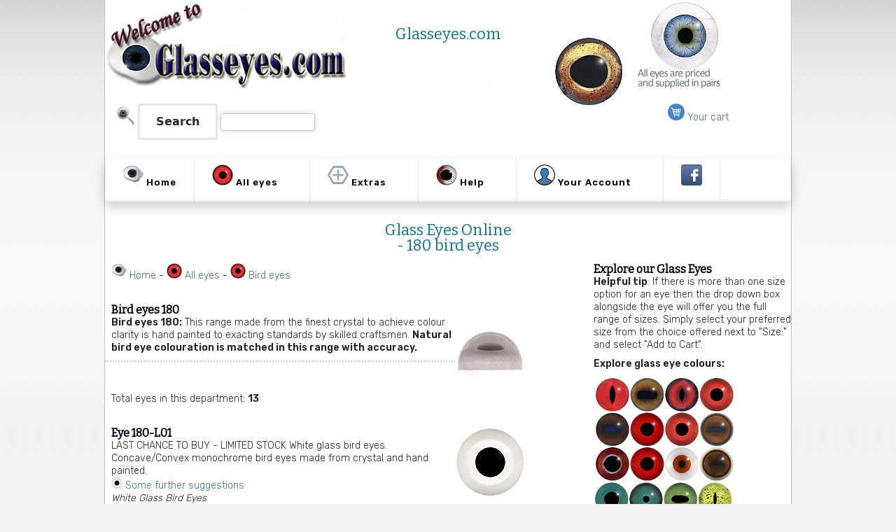

--- FILE ---
content_type: text/html
request_url: https://www.glasseyes.com/department/bird/180
body_size: 5199
content:
<!DOCTYPE HTML PUBLIC "-//W3C//DTD HTML 4.01 Transitional//EN">
<html lang="en">
<head>
  <meta http-equiv="Content-Type" content="text/html; charset=ISO-8859-1">
<!-- Website design and copyright art71.com -->
<!-- Coding copyright Mike Slater, mike.com -->

<title>180 bird eyes - Glass Eyes Online</title>
<meta name="description" content="Range of 180 bird eyes available to buy online from Glasseyes.com, suppliers of glass eyes worldwide.">

<meta property="og:title" content="180 bird eyes - Glass Eyes Online">
<meta property="og:url" content="https://www.glasseyes.com/">
<meta property="og:description" content="Range of 180 bird eyes available to buy online from Glasseyes.com, suppliers of glass eyes worldwide.">

<link rel="schema.DC" href="//purl.org/dc/elements/1.1/">
<meta name="DC.Title" content="180 bird eyes - Glass Eyes Online">
<meta name="DC.Creator" content="Seren Web">
<meta name="DC.Subject" content="subject">
<meta name="DC.Description" content="Range of 180 bird eyes available to buy online from Glasseyes.com, suppliers of glass eyes worldwide.">

<link rel=stylesheet type="text/css" href="https://www.glasseyes.com/css/2026.css">
<link rel=stylesheet type="text/css" href="https://www.glasseyes.com/css/productboxes.css">
<link rel=stylesheet type="text/css" href="https://www.glasseyes.com/css/print.css" media="print">
<meta name="viewport" content="width=device-width, initial-scale=1, maximum-scale=1">
<link rel=stylesheet type="text/css" href="https://www.glasseyes.com/css/cart.css">
<link rel=stylesheet type="text/css" href="https://www.glasseyes.com/css/mybtn.css">

<meta name="viewport" content="width=device-width, initial-scale=1, maximum-scale=1">

	<link rel="stylesheet" type="text/css" href="https://www.glasseyes.com/2024.css">
	<script src="//code.jquery.com/jquery-latest.min.js" type="text/javascript"></script>
	<script type="text/javascript" src="https://www.glasseyes.com/script2024.js"></script>

<link rel="apple-touch-icon" sizes="57x57" href="https://www.glasseyes.com/apple-icon-57x57.png">
<link rel="apple-touch-icon" sizes="60x60" href="https://www.glasseyes.com/apple-icon-60x60.png">
<link rel="apple-touch-icon" sizes="72x72" href="https://www.glasseyes.com/apple-icon-72x72.png">
<link rel="apple-touch-icon" sizes="76x76" href="https://www.glasseyes.com/apple-icon-76x76.png">
<link rel="apple-touch-icon" sizes="114x114" href="https://www.glasseyes.com/apple-icon-114x114.png">
<link rel="apple-touch-icon" sizes="120x120" href="https://www.glasseyes.com/apple-icon-120x120.png">
<link rel="apple-touch-icon" sizes="144x144" href="https://www.glasseyes.com/apple-icon-144x144.png">
<link rel="apple-touch-icon" sizes="152x152" href="https://www.glasseyes.com/apple-icon-152x152.png">
<link rel="apple-touch-icon" sizes="180x180" href="https://www.glasseyes.com/apple-icon-180x180.png">
<link rel="icon" type="image/png" sizes="192x192"  href="https://www.glasseyes.com/android-icon-192x192.png">
<link rel="icon" type="image/png" sizes="32x32" href="https://www.glasseyes.com/favicon-32x32.png">
<link rel="icon" type="image/png" sizes="96x96" href="https://www.glasseyes.com/favicon-96x96.png">
<link rel="icon" type="image/png" sizes="16x16" href="https://www.glasseyes.com/favicon-16x16.png">
<link rel="manifest" href="https://www.glasseyes.com/manifest.json">
<meta name="msapplication-TileColor" content="#ffffff">
<meta name="msapplication-TileImage" content="https://www.glasseyes.com/ms-icon-144x144.png">
<meta name="theme-color" content="#ffffff">

        <button onclick="topFunction()" id="myBtn" title="Back to top">Top</button>
        <script type="text/javascript">
        window.onscroll = function() {
            scrollFunction()
        };
        function scrollFunction() {
            if (document.body.scrollTop > 120 || document.documentElement.scrollTop > 120) {
                document.getElementById("myBtn").style.display = "block";
            } else {
                document.getElementById("myBtn").style.display = "none";
            }
        }
        function topFunction() {
            document.body.scrollTop = 0; // For Chrome, Safari and Opera 
            document.documentElement.scrollTop = 0; // For IE and Firefox
        }
        </script>

<style>
    th, td {
      border: 1px solid #ddd;
      padding: 8px;
      text-align: left;
    }
    th {
      background-color: #f2f2f2;
    }
</style>

</head>
<body> 
<div class="main">
   <div class="topnewbanner">
      <div class="innertopnewbanner">
         <div id="h1">
	    <h1 title="Glass Eyes" class="topppage">Glasseyes.com</h1>
         </div>
         <div class="searchbox">
            <div class="floatleft">
               <form method="get" name="search2" action="https://www.glasseyes.com/search">
               <p><img src="https://www.glasseyes.com/gifs/glass.gif" height=27> <input type="submit" value="Search" class="button"> <input type="text" name="terms" class="smallselect" value=""></p>
               </form>
            </div>
            <div class="floatleft">
		<p style="text-align:right;"> &#160;  &#160; <a href="https://www.glasseyes.com/cart" title="View your Cart"><img src="https://www.glasseyes.com/gifs/your_cart2.jpg" height=24> Your cart</a></p>
            </div>
            <p class="clear">
         </div>
      </div>
   </div>
   <div class="main2">
      <div id='cssmenu'>
         <ul>
         <li class='active'><a href='https://www.glasseyes.com/' title="Home"><span><img src="https://www.glasseyes.com/gifs/glasseyes_home.gif" width=30 height=30 alt="Glass Eyes Home Page" border=0 align="middle"> Home</span></a></li>
         <li class='active has-sub'><a href='https://www.glasseyes.com/catalogue' title="All eyes"><span><img src="https://www.glasseyes.com/gifs/bird_eye.jpg" width=30 height=30 alt="Bird Eyes" border=0 align="middle"> All eyes</span></a>
         <ul>
            <li style="float:left;"><a href='https://www.glasseyes.com/eyes/bird' title="Bird eyes"><span><img src="https://www.glasseyes.com/gifs/bird_eye.jpg" width=30 height=30 alt="Bird Eyes" border=0 align="middle"> Bird eyes</span></a></li>
            <li style="float:left;"><a href='https://www.glasseyes.com/eyes/mammal' title="Mammal eyes"><span><img src="https://www.glasseyes.com/gifs/mammal_eye.jpg" width=30 height=30 alt="Mammal Eyes" border=0 align="middle"> Mammal eyes</span></a></li>
            <li style="float:left;"><a href='https://www.glasseyes.com/eyes/fish' title="Fish eyes"><span><img src="https://www.glasseyes.com/gifs/fish_eye.jpg" width=30 height=30 alt="Fish Eyes" border=0 align="middle"> Fish eyes</span></a></li>
            <li style="float:left;"><a href='https://www.glasseyes.com/eyes/human' title="Human eyes"><span><img src="https://www.glasseyes.com/gifs/human_eye.jpg" width=30 height=30 alt="Human Eyes" border=0 align="middle"> Human, Doll & Mannequin eyes</span></a></li>
            <li style="float:left;"><a href='https://www.glasseyes.com/eyes/teddybear' title="Teddybear eyes"><span><img src="https://www.glasseyes.com/gifs/teddybear_eye.jpg" width=30 height=30 alt="Teddybear Eyes" border=0 align="middle"> Teddybear eyes</span></a></li>
            <li style="float:left;"><a href='https://www.glasseyes.com/eyes/blanks' title="Eye Blanks"><span><img src="https://www.glasseyes.com/gifs/eye_blanks.jpg" width=30 height=30 alt="Eye Blanks" border=0 align="middle"> Eye Blanks</span></a></li>
            <li style="float:left;"><a href='https://www.glasseyes.com/eyes/reptile' title="Reptile eyes"><span><img src="https://www.glasseyes.com/gifs/reptile_eye.jpg" width=30 height=30 alt="Reptile Eyes" border=0 align="middle"> Reptile &amp; Amphibian eyes</span></a></li>
            <li style="float:left;"><a href='https://www.glasseyes.com/acrylic-eyes' title="Acrylic eyes"><span><img src="https://www.glasseyes.com/gifs/acrylic_eyes.jpg" width=30 height=30 alt="Acrylic Eyes" border=0 align="middle"> Acrylic eyes</span></a></li>
            <li style="float:left;"><a href='https://www.glasseyes.com/special-offers' title="Special Offers"><span><img src="https://www.glasseyes.com/gifs/glasseyes_home.gif" width=30 height=30 alt="Glass Eyes Special Offers" border=0 align="middle"> Special Offers</span></a></li>
         </ul>
         </li>
         <li class='active has-sub'><a href='https://www.glasseyes.com/catalogue' title="All eyes"><span><img src="https://www.glasseyes.com/gifs/extras.jpg" width=30 height=30 alt="Bird Eyes" border=0 align="middle"> Extras</span></a>
            <ul>
               <li style="float:left;"><a href='https://www.glasseyes.com/eye-setting-tools' title="Eye Setting Tools"><span><img src="https://www.glasseyes.com/gifs/eyesetting.jpg" width=30 height=30 alt="Eye Setting Tools" border=0 align="middle"> Eye Setting</span></a></li>
               <li style="float:left;"><a href='https://www.glasseyes.com/birdfeet' title="Bird feet"><span><img src="https://www.glasseyes.com/gifs/birdfeet2.jpg" width=30 height=30 alt="Bird feet" border=0 align="middle"> Bird feet</span></a></li>
               <li style="float:left;"><a href='https://www.glasseyes.com/model-making' title="Model Making"><span><img src="https://www.glasseyes.com/gifs/modelmaking.jpg" width=30 height=30 alt="Model Making" border=0 align="middle"> Model Making</span></a></li>
            </ul>
            </li>
            <li class='active has-sub'><a href='https://www.glasseyes.com/site-map' title="Help"><span><img src="https://www.glasseyes.com/gifs/your_cart.jpg" width=30 height=30 alt="Glass Eyes How to order" border=0 align="middle"> Help</span></a>
            <ul>
               <li><a href='https://www.glasseyes.com/site-map' title="Site Map"><span><img src="https://www.glasseyes.com/gifs/sitemap.png" width=30 height=30 alt="Glass Eyes Site Map" border=0 align="middle"> Site Map</span></a></li>
               <li><a href='https://www.glasseyes.com/how-to-order' title="How to order"><span><img src="https://www.glasseyes.com/gifs/order.png" width=30 height=30 alt="Glass Eyes How to order" border=0 align="middle"> How to order</span></a></li>
               <li><a href='https://www.glasseyes.com/postage' title="Delivery costs"><span><img src="https://www.glasseyes.com/gifs/delivery.png" width=30 height=30 alt="Glass Eyes Delivery costs" border=0 align="middle"> Delivery costs</span></a></li>
               <li><a href='https://www.glasseyes.com/privacy' title="Privacy"><span><img src="https://www.glasseyes.com/gifs/privacy.png" width=30 height=30 alt="Glass Eyes Privacy" border=0 align="middle"> Privacy</span></a></li>
               <li><a href='https://www.glasseyes.com/terms' title="Terms"><span><img src="https://www.glasseyes.com/gifs/terms.png" width=30 height=30 alt="Glass Eyes Terms" border=0 align="middle"> Terms</span></a></li>
               <li><a href='https://www.glasseyes.com/contact' title="Contact"><span><img src="https://www.glasseyes.com/gifs/contact.jpg" width=30 height=30 alt="Contact Glass Eyes" border=0 align="middle"> Contact</span></a></li>
            </ul>
            </li>
            <li class='active has-sub'><a href='https://www.glasseyes.com/cart' title="Your Cart"><span><img src="https://www.glasseyes.com/gifs/avatar.png" width=30 height=30 alt="Glass Eyes Shopping Cart" border=0 align="middle"> Your Account</span></a>
            <ul>
               <li><a href='https://www.glasseyes.com/wish-list' title="Your Wish List"><span><img src="https://www.glasseyes.com/gifs/heart.jpg" width=30 height=30 alt="Glass Eyes Wish List" border=0 align="middle"> Wish List</span></a></li>
               <li><a href='https://www.glasseyes.com/cart' title="Your Cart"><span><img src="https://www.glasseyes.com/gifs/your_cart2.jpg" width=30 height=30 alt="Glass Eyes Shopping Cart" border=0 align="middle"> Your Cart</span></a></li>
               <li><a href='https://www.glasseyes.com/orders' title="Your orders"><span><img src="https://www.glasseyes.com/gifs/orders.png" width=30 height=30 alt="Your orders" border=0 align="middle"> Your Orders</span></a></li>
            </ul>
            </li>
            <li class='active'><a href='https://www.facebook.com/GlassandAcrylicEyes' title="FaceBook"><span><img src="https://www.glasseyes.com/gifs/facebook.jpg" width=30 height=30 alt="Glass Eyes on FaceBook" border=0 align="middle"></span></a>
            </li>
         </ul>
      </div>

<!-- Page content here -->

      <div class="textblock">



        <h1>Glass Eyes Online <br>- 180 bird eyes</h1>
	<div class="mainscreen">
            <p><a href="https://www.glasseyes.com"><img src="https://www.glasseyes.com/gifs/glasseyes_home.gif" height=22></a> <a href="https://www.glasseyes.com">Home</a> -  <a href="https://www.glasseyes.com/site-map"><img src="https://www.glasseyes.com/gifs/bird_eye.jpg" height=22></a> <a href="https://www.glasseyes.com/site-map">All eyes</a> -   <a href="https://www.glasseyes.com/eyes/bird"><img src="https://www.glasseyes.com/gifs/bird_eye.jpg" height=22></a> <a href="https://www.glasseyes.com/eyes/bird">Bird eyes</a></p>

<div class="box2">
<h3>Bird eyes 180</h3>

<p><img src="https://www.glasseyes.com/gifs/profiles/180.jpg" width=100 height=100 alt="Bird Eyes profile 180" border=0 align="right"><b>Bird eyes 180:</b> This range made from the finest crystal to achieve colour clarity is hand painted to exacting standards by skilled craftsmen. <b>Natural bird eye colouration is matched in this range with accuracy.</b></p>
</div>
<p class="clear">
            <p>Total eyes in this department: <strong>13</strong></p>
            <form method="post" action="https://www.glasseyes.com/cart"><div class="box2">	
<img src="https://www.glasseyes.com/gifs/gallery/180-L01.jpg" alt="LAST CHANCE TO BUY - LIMITED STOCK White glass bird eyes. Concave/Convex monochrome bird eyes made from crystal and hand painted." title="LAST CHANCE TO BUY - LIMITED STOCK White glass bird eyes. Concave/Convex monochrome bird eyes made from crystal and hand painted." style="float:right;"><h3>Eye 180-L01</h3><p>LAST CHANCE TO BUY - LIMITED STOCK White glass bird eyes. Concave/Convex monochrome bird eyes made from crystal and hand painted.<br><a href="https://www.glasseyes.com/search?terms=White Glass Bird Eyes"><img src="https://www.glasseyes.com/gifs/gallery/180-L01.jpg" height=16></a> <a href="https://www.glasseyes.com/search?terms=White Glass Bird Eyes">Some further suggestions</a><br><i>White Glass Bird Eyes</i></p><p><b>Pack size:</b> pair <img src="https://www.glasseyes.com/gifs/gallery/180-L01.jpg" border=0 alt="1" width=10 height=10><img src="https://www.glasseyes.com/gifs/gallery/180-L01.jpg" border=0 alt="1" width=10 height=10></p><p title="LAST CHANCE TO BUY - LIMITED STOCK White glass bird eyes. Concave/Convex monochrome bird eyes made from crystal and hand painted."><i>Please choose a size from the drop down <strong>Size:</strong> selection</i><br><a href="https://www.glasseyes.com/addwishlist/180-L01/180-L01"><img src="https://www.glasseyes.com/gifs/heart.jpg" alt="Wish-list" height=17>Add to Wish-list</a><br><b>Code:</b> 180-L01 &#160; 
					<input type=hidden name=ref value="180-L01">
					<input type=hidden name=description value="180-L01">
					<input type=hidden name=price value="TBC"> <!-- <em>In stock soon</em> -->
					<br><b>Size :</b> <select name="option" class="smallselect"><option name="7:8.95">7 mm: &#163;8.95<option name="8:9.95">8 mm: &#163;9.95</select><br><img src="https://www.glasseyes.com/gifs/gallery/180-L01.jpg" border=0 alt="7" width=7 height=7><img src="https://www.glasseyes.com/gifs/gallery/180-L01.jpg" border=0 alt="8" width=8 height=8>
					<br><input type="submit" class="button" value="Add to Cart"></p>
				
					
			 	
			</form></div><p class="clear"><form method="post" action="https://www.glasseyes.com/cart"><div class="box2">	
<img src="https://www.glasseyes.com/gifs/gallery/180-L03.jpg" alt="LAST CHANCE TO BUY - LIMITED STOCK Yellow Glass Bird Eyes. Concave/Convex monochrome bird eyes made from crystal and hand painted." title="LAST CHANCE TO BUY - LIMITED STOCK Yellow Glass Bird Eyes. Concave/Convex monochrome bird eyes made from crystal and hand painted." style="float:right;"><h3>Eye 180-L03</h3><p>LAST CHANCE TO BUY - LIMITED STOCK Yellow Glass Bird Eyes. Concave/Convex monochrome bird eyes made from crystal and hand painted.<br><a href="https://www.glasseyes.com/search?terms=Yellow Glass Bird Eyes"><img src="https://www.glasseyes.com/gifs/gallery/180-L03.jpg" height=16></a> <a href="https://www.glasseyes.com/search?terms=Yellow Glass Bird Eyes">Some further suggestions</a><br><i>Yellow Glass Bird Eyes</i></p><p><b>Pack size:</b> pair <img src="https://www.glasseyes.com/gifs/gallery/180-L03.jpg" border=0 alt="1" width=10 height=10><img src="https://www.glasseyes.com/gifs/gallery/180-L03.jpg" border=0 alt="1" width=10 height=10></p><p title="LAST CHANCE TO BUY - LIMITED STOCK Yellow Glass Bird Eyes. Concave/Convex monochrome bird eyes made from crystal and hand painted."><i>Please choose a size from the drop down <strong>Size:</strong> selection</i><br><a href="https://www.glasseyes.com/addwishlist/180-L03/180-L03"><img src="https://www.glasseyes.com/gifs/heart.jpg" alt="Wish-list" height=17>Add to Wish-list</a><br><b>Code:</b> 180-L03 &#160; 
					<input type=hidden name=ref value="180-L03">
					<input type=hidden name=description value="180-L03">
					<input type=hidden name=price value="TBC"> <!-- <em>In stock soon</em> -->
					<br><b>Size :</b> <select name="option" class="smallselect"><option name="13:11.95">13 mm: &#163;11.95<option name="20:17.95">20 mm: &#163;17.95</select><br><img src="https://www.glasseyes.com/gifs/gallery/180-L03.jpg" border=0 alt="13" width=13 height=13><img src="https://www.glasseyes.com/gifs/gallery/180-L03.jpg" border=0 alt="20" width=20 height=20>
					<br><input type="submit" class="button" value="Add to Cart"></p>
				
					
			 	
			</form></div><p class="clear"><form method="post" action="https://www.glasseyes.com/cart"><div class="box2">	
<img src="https://www.glasseyes.com/gifs/gallery/180-L07.jpg" alt="LAST CHANCE TO BUY - LIMITED STOCK Green Glass Bird Eyes. Concave/Convex monochrome bird eyes made from crystal and hand painted." title="LAST CHANCE TO BUY - LIMITED STOCK Green Glass Bird Eyes. Concave/Convex monochrome bird eyes made from crystal and hand painted." style="float:right;"><h3>Eye 180-L07</h3><p>LAST CHANCE TO BUY - LIMITED STOCK Green Glass Bird Eyes. Concave/Convex monochrome bird eyes made from crystal and hand painted.<br><a href="https://www.glasseyes.com/search?terms=Green Glass Bird Eyes"><img src="https://www.glasseyes.com/gifs/gallery/180-L07.jpg" height=16></a> <a href="https://www.glasseyes.com/search?terms=Green Glass Bird Eyes">Some further suggestions</a><br><i>Green Glass Bird Eyes</i></p><p><b>Pack size:</b> pair <img src="https://www.glasseyes.com/gifs/gallery/180-L07.jpg" border=0 alt="1" width=10 height=10><img src="https://www.glasseyes.com/gifs/gallery/180-L07.jpg" border=0 alt="1" width=10 height=10></p><p title="LAST CHANCE TO BUY - LIMITED STOCK Green Glass Bird Eyes. Concave/Convex monochrome bird eyes made from crystal and hand painted."><i>Please choose a size from the drop down <strong>Size:</strong> selection</i><br><a href="https://www.glasseyes.com/addwishlist/180-L07/180-L07"><img src="https://www.glasseyes.com/gifs/heart.jpg" alt="Wish-list" height=17>Add to Wish-list</a><br><b>Code:</b> 180-L07 &#160; 
					<input type=hidden name=ref value="180-L07">
					<input type=hidden name=description value="180-L07">
					<input type=hidden name=price value="TBC"> <!-- <em>In stock soon</em> -->
					<br><b>Size :</b> <select name="option" class="smallselect"><option name="7:8.95">7 mm: &#163;8.95<option name="12:10.95">12 mm: &#163;10.95</select><br><img src="https://www.glasseyes.com/gifs/gallery/180-L07.jpg" border=0 alt="7" width=7 height=7><img src="https://www.glasseyes.com/gifs/gallery/180-L07.jpg" border=0 alt="12" width=12 height=12>
					<br><input type="submit" class="button" value="Add to Cart"></p>
				
					
			 	
			</form></div><p class="clear"><form method="post" action="https://www.glasseyes.com/cart"><div class="box2">	
<img src="https://www.glasseyes.com/gifs/gallery/180-L08.jpg" alt="LAST CHANCE TO BUY - LIMITED STOCK Dark Grey Glass Bird Eyes. Concave/Convex monochrome bird eyes made from crystal and hand painted." title="LAST CHANCE TO BUY - LIMITED STOCK Dark Grey Glass Bird Eyes. Concave/Convex monochrome bird eyes made from crystal and hand painted." style="float:right;"><h3>Eye 180-L08</h3><p>LAST CHANCE TO BUY - LIMITED STOCK Dark Grey Glass Bird Eyes. Concave/Convex monochrome bird eyes made from crystal and hand painted.<br><a href="https://www.glasseyes.com/search?terms=Grey Glass Bird Eyes"><img src="https://www.glasseyes.com/gifs/gallery/180-L08.jpg" height=16></a> <a href="https://www.glasseyes.com/search?terms=Grey Glass Bird Eyes">Some further suggestions</a><br><i>Grey Glass Bird Eyes</i></p><p><b>Pack size:</b> pair <img src="https://www.glasseyes.com/gifs/gallery/180-L08.jpg" border=0 alt="1" width=10 height=10><img src="https://www.glasseyes.com/gifs/gallery/180-L08.jpg" border=0 alt="1" width=10 height=10></p><p title="LAST CHANCE TO BUY - LIMITED STOCK Dark Grey Glass Bird Eyes. Concave/Convex monochrome bird eyes made from crystal and hand painted."><i>Please choose a size from the drop down <strong>Size:</strong> selection</i><br><a href="https://www.glasseyes.com/addwishlist/180-L08/180-L08"><img src="https://www.glasseyes.com/gifs/heart.jpg" alt="Wish-list" height=17>Add to Wish-list</a><br><b>Code:</b> 180-L08 &#160; 
					<input type=hidden name=ref value="180-L08">
					<input type=hidden name=description value="180-L08">
					<input type=hidden name=price value="TBC"> <!-- <em>In stock soon</em> -->
					<br><b>Size :</b> <select name="option" class="smallselect"><option name="9:9.95">9 mm: &#163;9.95<option name="11:10.95">11 mm: &#163;10.95</select><br><img src="https://www.glasseyes.com/gifs/gallery/180-L08.jpg" border=0 alt="9" width=9 height=9><img src="https://www.glasseyes.com/gifs/gallery/180-L08.jpg" border=0 alt="11" width=11 height=11>
					<br><input type="submit" class="button" value="Add to Cart"></p>
				
					
			 	
			</form></div><p class="clear"><form method="post" action="https://www.glasseyes.com/cart"><div class="box2">	
<img src="https://www.glasseyes.com/gifs/gallery/180-L12.jpg" alt="LAST CHANCE TO BUY - LIMITED STOCK Yellow Glass Bird Eyes. Concave/Convex monochrome bird eyes made from crystal and hand painted." title="LAST CHANCE TO BUY - LIMITED STOCK Yellow Glass Bird Eyes. Concave/Convex monochrome bird eyes made from crystal and hand painted." style="float:right;"><h3>Eye 180-L12</h3><p>LAST CHANCE TO BUY - LIMITED STOCK Yellow Glass Bird Eyes. Concave/Convex monochrome bird eyes made from crystal and hand painted.<br><a href="https://www.glasseyes.com/search?terms=Yellow Glass Bird Eyes"><img src="https://www.glasseyes.com/gifs/gallery/180-L12.jpg" height=16></a> <a href="https://www.glasseyes.com/search?terms=Yellow Glass Bird Eyes">Some further suggestions</a><br><i>Yellow Glass Bird Eyes</i></p><p><b>Pack size:</b> pair <img src="https://www.glasseyes.com/gifs/gallery/180-L12.jpg" border=0 alt="1" width=10 height=10><img src="https://www.glasseyes.com/gifs/gallery/180-L12.jpg" border=0 alt="1" width=10 height=10></p><p title="LAST CHANCE TO BUY - LIMITED STOCK Yellow Glass Bird Eyes. Concave/Convex monochrome bird eyes made from crystal and hand painted."><i>Please choose a size from the drop down <strong>Size:</strong> selection</i><br><a href="https://www.glasseyes.com/addwishlist/180-L12/180-L12"><img src="https://www.glasseyes.com/gifs/heart.jpg" alt="Wish-list" height=17>Add to Wish-list</a><br><b>Code:</b> 180-L12 &#160; 
					<input type=hidden name=ref value="180-L12">
					<input type=hidden name=description value="180-L12">
					<input type=hidden name=price value="TBC"> <!-- <em>In stock soon</em> -->
					<br><b>Size :</b> <select name="option" class="smallselect"><option name="24:20.95">24 mm: &#163;20.95<option name="26:21.95">26 mm: &#163;21.95<option name="30:65.95">30 mm: &#163;65.95</select><br><img src="https://www.glasseyes.com/gifs/gallery/180-L12.jpg" border=0 alt="24" width=24 height=24><img src="https://www.glasseyes.com/gifs/gallery/180-L12.jpg" border=0 alt="26" width=26 height=26><img src="https://www.glasseyes.com/gifs/gallery/180-L12.jpg" border=0 alt="30" width=30 height=30>
					<br><input type="submit" class="button" value="Add to Cart"></p>
				
					
			 	
			</form></div><p class="clear"><form method="post" action="https://www.glasseyes.com/cart"><div class="box2">	
<img src="https://www.glasseyes.com/gifs/gallery/180-L18.jpg" alt="LAST CHANCE TO BUY - LIMITED STOCK Orange Glass Bird Eyes. Concave/Convex monochrome bird eyes made from crystal and hand painted." title="LAST CHANCE TO BUY - LIMITED STOCK Orange Glass Bird Eyes. Concave/Convex monochrome bird eyes made from crystal and hand painted." style="float:right;"><h3>Eye 180-L18</h3><p>LAST CHANCE TO BUY - LIMITED STOCK Orange Glass Bird Eyes. Concave/Convex monochrome bird eyes made from crystal and hand painted.<br><a href="https://www.glasseyes.com/search?terms=Orange Glass Bird Eyes"><img src="https://www.glasseyes.com/gifs/gallery/180-L18.jpg" height=16></a> <a href="https://www.glasseyes.com/search?terms=Orange Glass Bird Eyes">Some further suggestions</a><br><i>Orange Glass Bird Eyes</i></p><p><b>Pack size:</b> pair <img src="https://www.glasseyes.com/gifs/gallery/180-L18.jpg" border=0 alt="1" width=10 height=10><img src="https://www.glasseyes.com/gifs/gallery/180-L18.jpg" border=0 alt="1" width=10 height=10></p><p title="LAST CHANCE TO BUY - LIMITED STOCK Orange Glass Bird Eyes. Concave/Convex monochrome bird eyes made from crystal and hand painted."><i>Please choose a size from the drop down <strong>Size:</strong> selection</i><br><a href="https://www.glasseyes.com/addwishlist/180-L18/180-L18"><img src="https://www.glasseyes.com/gifs/heart.jpg" alt="Wish-list" height=17>Add to Wish-list</a><br><b>Code:</b> 180-L18 &#160; 
					<input type=hidden name=ref value="180-L18">
					<input type=hidden name=description value="180-L18">
					<input type=hidden name=price value="TBC"> <!-- <em>In stock soon</em> -->
					<br><b>Size :</b> <select name="option" class="smallselect"><option name="10:10.95">10 mm: &#163;10.95</select><br><img src="https://www.glasseyes.com/gifs/gallery/180-L18.jpg" border=0 alt="10" width=10 height=10>
					<br><input type="submit" class="button" value="Add to Cart"></p>
				
					
			 	
			</form></div><p class="clear"><form method="post" action="https://www.glasseyes.com/cart"><div class="box2">	
<img src="https://www.glasseyes.com/gifs/gallery/180-L21.jpg" alt="LAST CHANCE TO BUY - LIMITED STOCK Orange/Red Glass Bird Eyes. Concave/Convex monochrome bird eyes made from crystal and hand painted." title="LAST CHANCE TO BUY - LIMITED STOCK Orange/Red Glass Bird Eyes. Concave/Convex monochrome bird eyes made from crystal and hand painted." style="float:right;"><h3>Eye 180-L21</h3><p>LAST CHANCE TO BUY - LIMITED STOCK Orange/Red Glass Bird Eyes. Concave/Convex monochrome bird eyes made from crystal and hand painted.<br><a href="https://www.glasseyes.com/search?terms=Orange Red Glass Eyes"><img src="https://www.glasseyes.com/gifs/gallery/180-L21.jpg" height=16></a> <a href="https://www.glasseyes.com/search?terms=Orange Red Glass Eyes">Some further suggestions</a><br><i>Orange Red Glass Eyes</i></p><p><b>Pack size:</b> pair <img src="https://www.glasseyes.com/gifs/gallery/180-L21.jpg" border=0 alt="1" width=10 height=10><img src="https://www.glasseyes.com/gifs/gallery/180-L21.jpg" border=0 alt="1" width=10 height=10></p><p title="LAST CHANCE TO BUY - LIMITED STOCK Orange/Red Glass Bird Eyes. Concave/Convex monochrome bird eyes made from crystal and hand painted."><i>Please choose a size from the drop down <strong>Size:</strong> selection</i><br><a href="https://www.glasseyes.com/addwishlist/180-L21/180-L21"><img src="https://www.glasseyes.com/gifs/heart.jpg" alt="Wish-list" height=17>Add to Wish-list</a><br><b>Code:</b> 180-L21 &#160; 
					<input type=hidden name=ref value="180-L21">
					<input type=hidden name=description value="180-L21">
					<input type=hidden name=price value="TBC"> <!-- <em>In stock soon</em> -->
					<br><b>Size :</b> <select name="option" class="smallselect"><option name="13:11.95">13 mm: &#163;11.95</select><br><img src="https://www.glasseyes.com/gifs/gallery/180-L21.jpg" border=0 alt="13" width=13 height=13>
					<br><input type="submit" class="button" value="Add to Cart"></p>
				
					
			 	
			</form></div><p class="clear"><form method="post" action="https://www.glasseyes.com/cart"><div class="box2">	
<img src="https://www.glasseyes.com/gifs/gallery/180-L23.jpg" alt="Red Glass Bird Eyes. Concave/Convex monochrome bird eyes made from crystal and hand painted." title="Red Glass Bird Eyes. Concave/Convex monochrome bird eyes made from crystal and hand painted." style="float:right;"><h3>Eye 180-L23</h3><p>Red Glass Bird Eyes. Concave/Convex monochrome bird eyes made from crystal and hand painted.<br><a href="https://www.glasseyes.com/search?terms=Red Glass Bird Eyes"><img src="https://www.glasseyes.com/gifs/gallery/180-L23.jpg" height=16></a> <a href="https://www.glasseyes.com/search?terms=Red Glass Bird Eyes">Some further suggestions</a><br><i>Red Glass Bird Eyes</i></p><p><b>Pack size:</b> pair <img src="https://www.glasseyes.com/gifs/gallery/180-L23.jpg" border=0 alt="1" width=10 height=10><img src="https://www.glasseyes.com/gifs/gallery/180-L23.jpg" border=0 alt="1" width=10 height=10></p><p title="Red Glass Bird Eyes. Concave/Convex monochrome bird eyes made from crystal and hand painted."><i>Please choose a size from the drop down <strong>Size:</strong> selection</i><br><a href="https://www.glasseyes.com/addwishlist/180-L23/180-L23"><img src="https://www.glasseyes.com/gifs/heart.jpg" alt="Wish-list" height=17>Add to Wish-list</a><br><b>Code:</b> 180-L23 &#160; 
					<input type=hidden name=ref value="180-L23">
					<input type=hidden name=description value="180-L23">
					<input type=hidden name=price value="TBC"> <!-- <em>In stock soon</em> -->
					<br><b>Size :</b> <select name="option" class="smallselect"><option name="5:8.95">5 mm: &#163;8.95<option name="6:8.95">6 mm: &#163;8.95<option name="7:8.95">7 mm: &#163;8.95<option name="16:13.95">16 mm: &#163;13.95</select><br><img src="https://www.glasseyes.com/gifs/gallery/180-L23.jpg" border=0 alt="5" width=5 height=5><img src="https://www.glasseyes.com/gifs/gallery/180-L23.jpg" border=0 alt="6" width=6 height=6><img src="https://www.glasseyes.com/gifs/gallery/180-L23.jpg" border=0 alt="7" width=7 height=7><img src="https://www.glasseyes.com/gifs/gallery/180-L23.jpg" border=0 alt="16" width=16 height=16>
					<br><input type="submit" class="button" value="Add to Cart"></p>
				
					
			 	
			</form></div><p class="clear"><form method="post" action="https://www.glasseyes.com/cart"><div class="box2">	
<img src="https://www.glasseyes.com/gifs/gallery/180-L25.jpg" alt="LAST CHANCE TO BUY - LIMITED STOCK Dark Blue Glass Bird Eyes. Concave/Convex monochrome bird eyes made from crystal and hand painted." title="LAST CHANCE TO BUY - LIMITED STOCK Dark Blue Glass Bird Eyes. Concave/Convex monochrome bird eyes made from crystal and hand painted." style="float:right;"><h3>Eye 180-L25</h3><p>LAST CHANCE TO BUY - LIMITED STOCK Dark Blue Glass Bird Eyes. Concave/Convex monochrome bird eyes made from crystal and hand painted.<br><a href="https://www.glasseyes.com/search?terms=Dark Blue Glass Bird Eyes"><img src="https://www.glasseyes.com/gifs/gallery/180-L25.jpg" height=16></a> <a href="https://www.glasseyes.com/search?terms=Dark Blue Glass Bird Eyes">Some further suggestions</a><br><i>Dark Blue Glass Bird Eyes</i></p><p><b>Pack size:</b> pair <img src="https://www.glasseyes.com/gifs/gallery/180-L25.jpg" border=0 alt="1" width=10 height=10><img src="https://www.glasseyes.com/gifs/gallery/180-L25.jpg" border=0 alt="1" width=10 height=10></p><p title="LAST CHANCE TO BUY - LIMITED STOCK Dark Blue Glass Bird Eyes. Concave/Convex monochrome bird eyes made from crystal and hand painted."><i>Please choose a size from the drop down <strong>Size:</strong> selection</i><br><a href="https://www.glasseyes.com/addwishlist/180-L25/180-L25"><img src="https://www.glasseyes.com/gifs/heart.jpg" alt="Wish-list" height=17>Add to Wish-list</a><br><b>Code:</b> 180-L25 &#160; 
					<input type=hidden name=ref value="180-L25">
					<input type=hidden name=description value="180-L25">
					<input type=hidden name=price value="TBC"> <!-- <em>In stock soon</em> -->
					<br><b>Size :</b> <select name="option" class="smallselect"><option name="5:8.95">5 mm: &#163;8.95<option name="8:9.95">8 mm: &#163;9.95<option name="12:10.95">12 mm: &#163;10.95</select><br><img src="https://www.glasseyes.com/gifs/gallery/180-L25.jpg" border=0 alt="5" width=5 height=5><img src="https://www.glasseyes.com/gifs/gallery/180-L25.jpg" border=0 alt="8" width=8 height=8><img src="https://www.glasseyes.com/gifs/gallery/180-L25.jpg" border=0 alt="12" width=12 height=12>
					<br><input type="submit" class="button" value="Add to Cart"></p>
				
					
			 	
			</form></div><p class="clear"></select><br>
					</p><img src="https://www.glasseyes.com/gifs/blank.gif" border=0 alt="">
		 
			 	</form><p class="clear">
            
            <p>&#160;</p>
            <p>&#160;</p>
            <p><a href=""><img src="https://www.glasseyes.com/gifs/back.jpg" alt="Back" height=22></a> <a href="">Back a Page</a> &#160;  <a href="https://www.glasseyes.com/nextpage/211/bird/180"><img src="https://www.glasseyes.com/gifs/forward.jpg" height=22 alt="Forward"></a> <a href="https://www.glasseyes.com/nextpage/211/bird/180">Next Page</a></p></p>
         </div>
         <div class="exploreeyes">
            <h3>Explore our Glass Eyes</h3>
            <p><b>Helpful tip</b>: If there is more than one size option for an eye then
the drop down box alongside the eye will offer you the full range of 
sizes. Simply select your preferred size from the choice offered next 
to "Size:" and select "Add to Cart".</p>
            <p><b>Explore glass eye colours:</b></p>
            <p><a href="https://www.glasseyes.com/search?terms=red"><img src="https://www.glasseyes.com/gifs/red.jpg" alt="Explore red eyes" border=0 width=200 height=150></a>
            <a href="https://www.glasseyes.com/search?terms=green"><img src="https://www.glasseyes.com/gifs/green.jpg" alt="Explore green eyes" border=0 width=200 height=150></a>
            <a href="https://www.glasseyes.com/search?terms=orange"><img src="https://www.glasseyes.com/gifs/orange.jpg" alt="Explore orange eyes" border=0 width=200 height=150></a></p>
            <div class="selectcolour" style="float:left;">
               <p><b>Select a colour</b>:<br><a href="https://www.glasseyes.com/search?terms=black">black</a> | <a href="https://www.glasseyes.com/search?terms=blue">blue</a> | <a href="https://www.glasseyes.com/search?terms=brown">brown</a> | <a href="https://www.glasseyes.com/search?terms=gold">gold</a> | <a href="https://www.glasseyes.com/search?terms=green">green</a> | <a href="https://www.glasseyes.com/search?terms=grey">grey</a> | <a href="https://www.glasseyes.com/search?terms=orange">orange</a> | <a href="https://www.glasseyes.com/search?terms=red">red</a> | <a href="https://www.glasseyes.com/search?terms=white">white</a> | <a href="https://www.glasseyes.com/search?terms=multicoloured">multicoloured</a> |</p>
               <p><b>View a selection of eyes:</b><br>
               <a href="https://www.glasseyes.com/acrylic-eyes">acrylic</a> | 
               <a href="https://www.glasseyes.com/eyes/blanks">blanks</a> | 
               <a href="https://www.glasseyes.com/eyes/bear">bear</a> | 
               <a href="https://www.glasseyes.com/eyes/bird">bird</a> | 
               <a href="https://www.glasseyes.com/eyes/doll">doll</a> | 
               <a href="https://www.glasseyes.com/eyes/fish">fish</a> | 
               <a href="https://www.glasseyes.com/eyes/human">human</a> | 
               <a href="https://www.glasseyes.com/eyes/mammal">mammal</a> |  
               <a href="https://www.glasseyes.com/eyes/reptile">reptile</a> |  
               <a href="https://www.glasseyes.com/eyes/teddybear">teddy</a></p>
               <p><b>Popular searches:</b><br>
               <a href="https://www.glasseyes.com/search?terms=cat">Cat</a> | 
               <a href="https://www.glasseyes.com/search?terms=deer">Deer</a> | 
               <a href="https://www.glasseyes.com/search?terms=doll">Doll</a> | 
               <a href="https://www.glasseyes.com/search?terms=finch">Finch</a> | 
               <a href="https://www.glasseyes.com/search?terms=goat">Goat</a> | 
               <a href="https://www.glasseyes.com/search?terms=mannequins">Mannequins</a> | 
               <a href="https://www.glasseyes.com/search?terms=owl">Owl</a> | 
               <a href="https://www.glasseyes.com/search?terms=robin">Robin</a> | 
               <a href="https://www.glasseyes.com/search?terms=salmon">Salmon</a> | 
               <a href="https://www.glasseyes.com/search?terms=sheep">Sheep</a> | 
               <a href="https://www.glasseyes.com/search?terms=vole">Vole</a></p>
            </div>   
        </div>

     </div>
   </div>
   <p class="clear">
</div>
<div class="footer">
   <div class="footerinner">
     <h2>Glasseyes Online</h2>
     <p style="text-align:center;"><a href='https://www.glasseyes.com/site-map' title="Bird eyes"><img src="https://www.glasseyes.com/gifs/alleyes.png" width=30 height=30 alt="All Eyes"> All Eyes</a> &#160; <a href='https://www.glasseyes.com/eyes/bird' title="Bird eyes"><img src="https://www.glasseyes.com/gifs/birdeye.png" width=30 height=30 alt="Bird Eyes"> Bird</a> &#160; <a href='https://www.glasseyes.com/eyes/mammal' title="Mammal eyes"><img src="https://www.glasseyes.com/gifs/mammaleye.png" width=30 height=30 alt="Mammal Eyes"> Mammals</a> &#160; <a href='https://www.glasseyes.com/eyes/fish' title="Fish eyes"><img src="https://www.glasseyes.com/gifs/fisheye.png" width=30 height=30 alt="Fish Eyes"> Fish</a> &#160; <a href='https://www.glasseyes.com/eyes/human' title="Human eyes"><img src="https://www.glasseyes.com/gifs/humaneye.png" width=30 height=30 alt="Human Eyes"> Human</a> &#160; <a href='https://www.glasseyes.com/eyes/teddybear' title="Teddybear eyes"><img src="https://www.glasseyes.com/gifs/teddybeareye.png" width=30 height=30 alt="Teddybear Eyes"> Teddybears</a> &#160; <a href='https://www.glasseyes.com/eyes/blanks' title="Eye Blanks"><span><img src="https://www.glasseyes.com/gifs/eyeblanks.png" width=30 height=30 alt="Eye Blanks"> Blanks</a> &#160; <a href='https://www.glasseyes.com/eyes/reptile' title="Reptile eyes"><img src="https://www.glasseyes.com/gifs/reptileeye.png" width=30 height=30 alt="Reptile Eyes"> Reptiles</a> &#160; <a href='https://www.glasseyes.com/acrylic-eyes' title="Acrylic eyes"><span><img src="https://www.glasseyes.com/gifs/acryliceyes.png" width=30 height=30 alt="Acrylic Eyes"> Acrylic</a></p>
     <div style="text-align: center;">
         <div style="display: inline-block; margin: 0px; padding: 0px;">
             <p style="text-align: center;">
                 <a href='https://www.glasseyes.com/eye-setting-tools' title="Eye Setting Tools">
                     <span><img src="https://www.glasseyes.com/gifs/eyesetting.png" width=30 height=30 alt="Eye Setting Tools" border=0 align="middle"> Eye Setting</span>
                 </a>
             </p>
         </div>
         <div style="display: inline-block; margin: 0px; padding: 0px;">
             <p style="text-align: center;">
                 <a href='https://www.glasseyes.com/birdfeet' title="Bird feet">
                     <span><img src="https://www.glasseyes.com/gifs/birdfeet.png" width=30 height=30 alt="Bird feet" border=0 align="middle"> Bird feet</span>
                 </a>
             </p>
         </div>
         <div style="display: inline-block; margin: 0px; padding: 0px;">
             <p style="text-align: center;">
                 <a href='https://www.glasseyes.com/model-making' title="Model Making">
                     <span><img src="https://www.glasseyes.com/gifs/modelmaking.png" width=30 height=30 alt="Model Making" border=0 align="middle"> Model Making</span>
                 </a>
            </p>
         </div>
     </div>
       <p class="clear">
       <div class="side3" style="background:transparent;">
         <div style="display: inline-block; margin: 0px; padding: 0px;">
             <p style="text-align: center;">
             <a href="https://www.glasseyes.com"><img src="https://www.glasseyes.com/gifs/home.png" height=22></a> <a href="https://www.glasseyes.com" title="Home">Home</a>
             </p>
         </div>
         <div style="display: inline-block; margin: 0px; padding: 0px;">
             <p style="text-align: center;"><a href='https://www.glasseyes.com/site-map' title="Site Map"><span><img src="https://www.glasseyes.com/gifs/sitemap.png" width=30 height=30 alt="Glass Eyes Site Map" border=0 align="middle"> Site Map</span></a>
             </p>
         </div>
         <div style="display: inline-block; margin: 0px; padding: 0px;">
             <p style="text-align: center;"><a href='https://www.glasseyes.com/how-to-order' title="How to order"><span><img src="https://www.glasseyes.com/gifs/order.png" width=30 height=30 alt="Glass Eyes How to order" border=0 align="middle"> How to order</span></a>
             </p>
         </div>
         <div style="display: inline-block; margin: 0px; padding: 0px;">
             <p style="text-align: center;"><a href='https://www.glasseyes.com/postage' title="Delivery costs"><span><img src="https://www.glasseyes.com/gifs/delivery.png" width=30 height=30 alt="Glass Eyes Delivery costs" border=0 align="middle"> Delivery costs</span></a>
             </p>
         </div>
         <div style="display: inline-block; margin: 0px; padding: 0px;">
             <p style="text-align: center;"><a href='https://www.glasseyes.com/privacy' title="Privacy"><span><img src="https://www.glasseyes.com/gifs/privacy.png" width=30 height=30 alt="Glass Eyes Privacy" border=0 align="middle"> Privacy</span></a>
             </p>
         </div>
         <div style="display: inline-block; margin: 0px; padding: 0px;">
             <p style="text-align: center;"><a href='https://www.glasseyes.com/terms' title="Terms"><span><img src="https://www.glasseyes.com/gifs/terms.png" width=30 height=30 alt="Glass Eyes Terms" border=0 align="middle"> Terms</span></a>
             </p>
         </div>
         <div style="display: inline-block; margin: 0px; padding: 0px;">
             <p style="text-align: center;"><a href='https://www.glasseyes.com/contact' title="Contact"><span><img src="https://www.glasseyes.com/gifs/contact.png" width=30 height=30 alt="Contact Glass Eyes" border=0 align="middle"> Contact</span></a></p>
          </div>
          <p class="clear">
       </div>
       <div class="side3">
           <div style="float:left;">
              <p><img src="https://www.glasseyes.com/gifs/location2.png" height=14> Glass Eyes Online<br>STS North Wales<br>School Bank Road, Llanrwst<br>Conway, LL26 0HU, United Kingdom</p>
           </div>
           <div style="float:left;">
                <p><i>Telephone</i><br><img src="https://www.glasseyes.com/gifs/telephone.png" height=14> <a href="tel:+441492642220" title="Telephone 01492 642220">01492 642220</a><br><I>Message</i><br><img src="https://www.glasseyes.com/gifs/blackemail.png" height=14> <a href="https://www.glasseyes.com/contact" title="Contact page">Contact page</a></p>
           </div>
         <p class="clear">
      </div>
      <p class="clear">
      <div class="productinner" style="float:left; margin-right:3px;">
         <p><script type="text/javascript" src="https://sealserver.trustwave.com/seal.js?code=3603fe9468b74fd1bfcbbe75460b9285"></script>
<img height=55 src="https://www.glasseyes.com/gifs/sagepay.png" alt="Glasseyes Online accecpt credit cards and debit cards via their SagePay Gateway"></p>
     </div>
      <p class="clear">
      <p>Glass Eyes Online, STS North Wales<br>Large range of bird, mammal, teddy bear, doll, mannequin and fish eyes<br><a href="https://www.glasseyes.com/privacy" title="Privacy Policy &amp; Cookies Statement">Privacy Statement &amp; Cookie Policy</a><br>&copy; 2006-<span id="y"></span> - powered by *<a href="https://serenweb.com" target="_blank">Seren Web</a></p>
      <p>&#160;</p>
      <p>&#160;</p>
      <p>&#160;</p>
   </div>
</div>
			<script>
			  document.getElementById('y').textContent =
			    new Date().getFullYear().toString().slice(-2);
			</script>
</body>
</html>




--- FILE ---
content_type: text/css
request_url: https://www.glasseyes.com/css/2026.css
body_size: 3690
content:
@import url('https://fonts.googleapis.com/css2?family=Rubik:wght@300;400;600&display=swap');
@import url('https://fonts.googleapis.com/css?family=Bitter');

BODY{
background:#f3f3f3 url(https://www.glasseyes.com/gifs/2023bck.jpg) repeat-x;
color:#000066;
font-family: "Trebuchet MS", Verdana, Arial, Helvetica, sans-serif;
margin-top:20px;
-webkit-text-size-adjust: 100%;
text-align:center;
}

html, body, div, span, applet, object, iframe,
h1, h2, h3, h4, h5, h6, p, blockquote, pre,
a, abbr, acronym, address, big, cite, code,
del, dfn, em, img, ins, kbd, q, s, samp,
small, strike, strong, sub, sup, tt, var,
b, u, i, center,
dl, dt, dd, ol, ul, li,
fieldset, form, label, legend,
table, caption, tbody, tfoot, thead, tr, th, td,
article, aside, canvas, details, embed, 
figure, figcaption, footer, header, hgroup, 
menu, nav, output, ruby, section, summary,
time, mark, audio, video {
	margin: 0;
	padding: 0;
	border: 0;
	font-size: 100%;
	vertical-align: baseline;
}
/* HTML5 display-role reset for older browsers */
article, aside, details, figcaption, figure, 
footer, header, hgroup, menu, nav, section {
	display: block;
}
body {
	line-height: 1;
}
ol, ul {
	list-style: none;
}
blockquote, q {
	quotes: none;
}
blockquote:before, blockquote:after,
q:before, q:after {
	content: '';
	content: none;
}
table {
	border-collapse: collapse;
	border-spacing: 0;
}
html {overflow-y: scroll;} 

HR{
background-color: #fff;
width:90%;
text-align:center;
border-top: 1px dotted #b4b6b3;
margin-left:15px;
}

IMG.galleryimage{width:350px;}

IMG.itemview{
float:right;
width:200px;
box-shadow: rgb(38, 57, 77) 0px 20px 30px -10px;
margin-bottom:23px;
}

.leftfloatbox{
float:left;
}

.leftboxacrylic{
width:45%;
float:left;
margin-top:22px;
border-top:silver 1px solid;
}

TABLE.inbox{
margin-left:13px;
}

th, td {
      border: 1px solid #ddd;
      padding: 8px;
      text-align: left;
    }
th {
      background-color: #f2f2f2;
    }

.mainscreen{
width:600px;
float:left;
padding:9x;
margin:9x;
margin-right:98px;
}

.topnewbanner{
margin:0px;
padding:7px;
background:#ffffff url(https://www.glasseyes.com/gifs/glasseyescom.png) no-repeat;
background-position: -35px 0;
width:auto;
top: 0;
z-index:1;
border-bottom:0px #000 solid;
min-height:15px;
}

.box2{
border-bottom:#CCCCCC 2px dotted;
border-right:0px;
border-top:0px;
border-left:0px;
padding-top:22px;
}

th {
background-color: #f2f2f2;
margin-right:2px;
border: 1px solid darkgrey;
}

.cartcell{
margin-right:2px;
border: 1px solid darkgrey;
padding:4px;
margin-bottom:7px;
}

.innertopnewbanner{
  margin-left: auto ;
  margin-right: auto ;
}

#myBtn {
    display: none; /* Hidden by default */
    position: fixed; /* Fixed/sticky position */
    bottom: 20px; /* Place the button at the bottom of the page */
    right: 30px; /* Place the button 30px from the right */
    z-index: 99; /* Make sure it does not overlap */
    border: none; /* Remove borders */
    outline: none; /* Remove outline */
    background-color: #333; /* Set a background color */
    color: white; /* Text color */
    cursor: pointer; /* Add a mouse pointer on hover */
    padding: 15px; /* Some padding */
    border-radius: 50%; /* Rounded corners */
}

#myBtn:hover {
    background-color: #555; /* Add a dark-grey background on hover */
}

.footer {
  margin:0px;
  padding: 40px 0;
  text-align:center;
  background: #d6d6d6;
  background-image: url('https://www.glasseyes.com/gifs/footerbck.png'); /* Set background image */
  background-repeat: no-repeat; /* Prevent image from repeating */
  background-position: bottom right; /* Position image at bottom right */
}

.footerinner{
  width: 999px;
  margin-left: auto ;
  margin-right: auto ;
}

.side1{
background:#e5c8ba;
padding:2px;
width:40%;
margin:2px;
-moz-border-radius: 3px;
-webkit-border-radius: 3px;
-khtml-border-radius: 3px;
border-radius: 3px;
float:left;
min-height:142px;
}

.side2{
background:#e1bdac;
padding:2px;
margin:2px;
-moz-border-radius: 3px;
-webkit-border-radius: 3px;
-khtml-border-radius: 3px;
border-radius: 3px;
width:40%;
float:left;
min-height:142px;
}

.side3{
clear:both;
background:#b8c7f3;
padding:2px;
width:145px;
margin:2px;
margin-top:7px;
-moz-border-radius: 3px;
-webkit-border-radius: 3px;
-khtml-border-radius: 3px;
border-radius: 3px;
width:45%;
}


.tditem2020cat{
float:left;
margin:7px;
float:left;
-moz-border-radius: 8px;
-webkit-border-radius: 8px;
-khtml-border-radius: 8px;
border-radius: 8px;
margin:6px;
padding:9px;
min-width:165px;
box-shadow: rgba(17, 17, 26, 0.1) 0px 4px 16px, rgba(17, 17, 26, 0.05) 0px 8px 32px;
border:#9F98D5 1px solid;
}

P.clear{
clear:both;
}

P.clearpc{
clear:both;
}


/*Credits: Dynamic Drive CSS Library */
/*URL: http://www.dynamicdrive.com/style/ */

#slantedmenu{
font-weight: bold;
font-size: 90%;
width:980px;
margin-left:auto;
margin-right:auto;
}

.homepagebanners{
width:799px;
margin-left:auto;
margin-right:auto;
}

#slantedmenu:after{ /*Add margin between menu and rest of content in Firefox*/
content: "."; 
display: block; 
height: 0; 
clear: both; 
visibility: hidden;
}

#slantedmenu ul{
text-indent: 10px;
padding: 3px 0;
margin: 0;
background-color: #D4ECEC;
border: 1px solid #bebebe;
text-align: left; /*set value to "center" for example to center items*/


	background:-webkit-gradient(linear, left top, left bottom, color-stop(0.05, #D4ECEC), color-stop(1, #f0f5f5));
	background:-moz-linear-gradient(top, #D4ECEC 5%, #f0f5f5 100%);
	background:-webkit-linear-gradient(top, #D4ECEC 5%, #f0f5f5 100%);
	background:-o-linear-gradient(top, #D4ECEC 5%, #f0f5f5 100%);
	background:-ms-linear-gradient(top, #D4ECEC 5%, #f0f5f5 100%);
	background:linear-gradient(to bottom, #D4ECEC 5%, #f0f5f5 100%);
-moz-border-radius: 3px;
-webkit-border-radius: 3px;
-khtml-border-radius: 3px;
border-radius: 3px;

}

#slantedmenu ul li{
display: inline;
}

#slantedmenu ul li a{
color: #494949;
padding: 3px 0;
padding-right: 25px;
margin: 0;
text-decoration: none;
background: transparent url(../gifs/slantdivider.gif) top right no-repeat;
}

#slantedmenu ul li a:visited{
color: #494949;
} 

#slantedmenu ul li a:hover{
color: black;
}

.tditem{
border:#9F98D5 1px solid;
min-height:420px;
float:left;
-moz-border-radius: 8px;
-webkit-border-radius: 8px;
-khtml-border-radius: 8px;
border-radius: 8px;
margin:6px;
padding:9px;
width:275px;
box-shadow: rgba(17, 17, 26, 0.1) 0px 4px 16px, rgba(17, 17, 26, 0.05) 0px 8px 32px;
}

.tditem2020{
border:#9F98D5 1px solid;
min-height:399px;
width:29%;
float:left;
-moz-border-radius: 8px;
-webkit-border-radius: 8px;
-khtml-border-radius: 8px;
border-radius: 8px;
margin:12px;
padding-right:9px;
padding-bottom:11px;
margin-bottom:7px;
padding-top:13px;
box-shadow: rgba(17, 17, 26, 0.1) 0px 4px 16px, rgba(17, 17, 26, 0.05) 0px 8px 32px;
}

IMG.fullscreenall{
width:100%;
}

IMG.item{
margin:7px;
height:142px;
}

IMG.imglarge{
width:55%;
}

.tditemnew{
border:#9F98D5 1px solid;
border-right:#9F98D5 2px solid;
border-bottom:#9F98D5 3px solid;
min-height:230px;
width:auto;
float:left;
-moz-border-radius: 8px;
-webkit-border-radius: 8px;
-khtml-border-radius: 8px;
border-radius: 8px;
margin:2px;
padding-right:9px;
}

TABLE.inner{
padding:10px;
}

.main{
background:#FFFFFF;
border:#bebebe 1px solid;
padding-top:1px;
border-top:0px;
width:980px;
margin-left:auto;
margin-right:auto;
margin-bottom:22px;
-moz-border-bottom-right-radius: 8px;
-webkit-border-bottom-right-radius: 8px;
-khtml-border-bottom-right-radius: 8px;
border-bottom-right-radius: 8px;
-moz-border-bottom-left-radius: 8px;
-webkit-border-bottom-left-radius: 8px;
-khtml-border-bottom-left-radius: 8px;
border-bottom-left-radius: 8px;
}

.main2{
margin-top:2px;
}

.main{
background:#FFFFFF;
border:#bebebe 1px solid;
padding-top:1px;
border-top:0px;
width:980px;
margin-left:auto;
margin-right:auto;
margin-bottom:22px;
-moz-border-bottom-right-radius: 8px;
-webkit-border-bottom-right-radius: 8px;
-khtml-border-bottom-right-radius: 8px;
border-bottom-right-radius: 8px;
-moz-border-bottom-left-radius: 8px;
-webkit-border-bottom-left-radius: 8px;
-khtml-border-bottom-left-radius: 8px;
border-bottom-left-radius: 8px;
}

TD.navigation{
border-right:#83C1C2 0px solid;
}

TD.content{
background:transparent;
}

H1.catchingdreams{
font-family: 'Bitter', serif;
color: #444;
margin: 0;
padding: 0px 0px 6px 0px;
font-size: 34px;
line-height: 44px;
letter-spacing: -2px;
font-weight: normal;
text-align:left;
margin-left:6px;
padding-left:1px;
background:#ffffff;
border:0px;
}

H1{
font-family: 'Bitter', serif;
font-size:22px;
font-weight:normal;
text-decoration:none;
padding:8px;
margin:6px;
color: #0d738a;
border:#eee 0px solid;
margin-top:22px;
}

H2{
font-family: 'Bitter', serif;
padding:1px;
font-weight:bold;
color:#000000;
text-align:center;
color: #0d738a;
font-size:16px;
padding-left:5px;
margin:6px;
-moz-border-radius: 2px;
-webkit-border-radius: 2px;
-khtml-border-radius: 2px;
border-radius: 2px;
}

H3{
font-family: 'Bitter', serif;
padding:1px;
font-weight:bold;
color:#000011;
text-align:left;
font-size:100%;
padding-left:9px;
}

.select { 
    border: 1px solid #c4c4c4; 
    width: 275px; 
    font-size: 13px; 
    padding: 4px 4px 4px 4px; 
    border-radius: 4px; 
    -moz-border-radius: 4px; 
    -webkit-border-radius: 4px; 
    box-shadow: 0px 0px 8px #d9d9d9; 
    -moz-box-shadow: 0px 0px 8px #d9d9d9; 
    -webkit-box-shadow: 0px 0px 8px #d9d9d9; 
} 
 
.select:focus { 
    outline: none; 
    border: 1px solid #7bc1f7; 
    box-shadow: 0px 0px 8px #7bc1f7; 
    -moz-box-shadow: 0px 0px 8px #7bc1f7; 
    -webkit-box-shadow: 0px 0px 8px #7bc1f7; 
} 


.smallselect { 
    border: 1px solid #c4c4c4; 
    width: 135px; 
    font-size: 13px; 
    padding: 4px 4px 4px 4px; 
    border-radius: 4px; 
    -moz-border-radius: 4px; 
    -webkit-border-radius: 4px; 
    box-shadow: 0px 0px 8px #d9d9d9; 
    -moz-box-shadow: 0px 0px 8px #d9d9d9; 
    -webkit-box-shadow: 0px 0px 8px #d9d9d9; 
} 
 
.smallselect:focus { 
    outline: none; 
    border: 1px solid #7bc1f7; 
    box-shadow: 0px 0px 8px #7bc1f7; 
    -moz-box-shadow: 0px 0px 8px #7bc1f7; 
    -webkit-box-shadow: 0px 0px 8px #7bc1f7; 
} 


IMG.left{
float:left;
margin:5px;
}

IMG.right{
float:right;
margin:5px;
}

P{
font-family:Rubik,Verdana, Arial, Helvetica, sans-serif;
font-size:14px;
font-weight:300;
text-decoration:none;
color:#222;
padding-left:9px;
line-height:1.3;
padding-bottom:9px;
text-align:left;
}

LI{
font-family:Rubik,Verdana, Arial, Helvetica, sans-serif;
font-size:14px;
font-weight:300;
text-decoration:none;
color:#000000;
padding-left:6px;
text-align:left;
padding-left:9px;
line-height:1.3;
padding-bottom:9px;
}

EM{
text-decoration:none;
font-weight:400;
font-style:normal;
color:#000099;
}


.button {
  align-items: center;
  background-color: #FFFFFF;
  border: 3px solid rgba(0, 0, 0, 0.1);
  border-radius: .25rem;
  box-shadow: rgba(0, 0, 0, 0.02) 0 1px 3px 0;
  box-sizing: border-box;
  color: rgba(0, 0, 0, 0.85);
  cursor: pointer;
  display: inline-flex;
  font-family: system-ui,-apple-system,system-ui,"Helvetica Neue",Helvetica,Arial,sans-serif;
  font-size: 16px;
  font-weight: 600;
  justify-content: center;
  line-height: 1.25;
  margin: 0;
  min-height: 3rem;
  padding: calc(.875rem - 1px) calc(1.5rem - 1px);
  position: relative;
  text-decoration: none;
  transition: all 250ms;
  user-select: none;
  -webkit-user-select: none;
  touch-action: manipulation;
  vertical-align: baseline;
  width: auto;
}

.button:hover,
.button:focus {
  border-color: rgba(0, 0, 0, 0.15);
  box-shadow: rgba(0, 0, 0, 0.1) 0 4px 12px;
  color: rgba(0, 0, 0, 0.65);
}

.button:hover {
  transform: translateY(-1px);
}

.button:active {
  background-color: #F0F0F1;
  border-color: rgba(0, 0, 0, 0.15);
  box-shadow: rgba(0, 0, 0, 0.06) 0 2px 4px;
  color: rgba(0, 0, 0, 0.65);
  transform: translateY(0);
}

.searchbox{
margin-top:80px;
}

.floatleft{
float:left;
margin-right:15px;
width:45%;
}

.searchbutton {
	-moz-box-shadow:inset 0px 1px 0px 0px #dcecfb;
	-webkit-box-shadow:inset 0px 1px 0px 0px #dcecfb;
	box-shadow:inset 0px 1px 0px 0px #dcecfb;
	background:-webkit-gradient(linear, left top, left bottom, color-stop(0.05, #bddbfa), color-stop(1, #80b5ea));
	background:-moz-linear-gradient(top, #bddbfa 5%, #80b5ea 100%);
	background:-webkit-linear-gradient(top, #bddbfa 5%, #80b5ea 100%);
	background:-o-linear-gradient(top, #bddbfa 5%, #80b5ea 100%);
	background:-ms-linear-gradient(top, #bddbfa 5%, #80b5ea 100%);
	background:linear-gradient(to bottom, #bddbfa 5%, #80b5ea 100%);
	filter:progid:DXImageTransform.Microsoft.gradient(startColorstr='#bddbfa', endColorstr='#80b5ea',GradientType=0);
	background-color:#bddbfa;
	-moz-border-radius:6px;
	-webkit-border-radius:6px;
	border-radius:6px;
	border:1px solid #84bbf3;
	display:inline-block;
	cursor:pointer;
	color:#333333;
	font-family:arial;
	font-size:15px;
	font-weight:normal;
	padding:4px 24px;
	text-decoration:none;
	text-shadow:0px 1px 0px #528ecc;
}
.searchbutton:hover {
	background:-webkit-gradient(linear, left top, left bottom, color-stop(0.05, #80b5ea), color-stop(1, #bddbfa));
	background:-moz-linear-gradient(top, #80b5ea 5%, #bddbfa 100%);
	background:-webkit-linear-gradient(top, #80b5ea 5%, #bddbfa 100%);
	background:-o-linear-gradient(top, #80b5ea 5%, #bddbfa 100%);
	background:-ms-linear-gradient(top, #80b5ea 5%, #bddbfa 100%);
	background:linear-gradient(to bottom, #80b5ea 5%, #bddbfa 100%);
	filter:progid:DXImageTransform.Microsoft.gradient(startColorstr='#80b5ea', endColorstr='#bddbfa',GradientType=0);
	background-color:#80b5ea;
}
.searchbutton:active {
	position:relative;
	top:1px;
}



a {
color:#416f90;
background:transparent;
text-decoration:none;
}

a:visited {
color:#416f90;
background:transparent;
text-decoration:none;
}

a:active {
color:#416f90;
background:transparent;
text-decoration:none;
}

a:hover {
color:#000000;
text-decoration:underline;
}

.homepage_text_back {background-image:url(../gifs/catching_dreams2.jpg);
	background-position:center;
	background-repeat:no-repeat;
	}


@media only screen and (min-width : 800px) and (max-width : 999px) {

#slantedmenu{
width:100%;
}


.main{width:90%;}


.select{
width:90%;
}

}

@media only screen and (max-width : 799px) {

.topnewbanner{
margin:0px;
padding:7px;
background:#ffffff url(https://www.glasseyes.com/gifs/glasseyescom799.png) no-repeat;
background-position: -20px 0;
width:auto;
top: 0;
z-index:1;
border-bottom:0px #000 solid;
min-height:15px;
}


.mainscreen{
width:90%;
float:left;
padding:9x;
margin:0x;
margin-right:0px;
}

.floatleft{
float:none;
margin-right:1px;
width:90%;
}

H1.topppage{
margin-top:15px;
text-align:right;
}

H1{
margin-top:25px;
}

.select{
width:80%;
}
.footerinner{
  width: 90%;
  margin-left: auto ;
  margin-right: auto ;
}

.buttonoff {
	-moz-box-shadow:inset 0px 1px 0px 0px #dcecfb;
	-webkit-box-shadow:inset 0px 1px 0px 0px #dcecfb;
	box-shadow:inset 0px 1px 0px 0px #dcecfb;
	background:-webkit-gradient(linear, left top, left bottom, color-stop(0.05, #bddbfa), color-stop(1, #80b5ea));
	background:-moz-linear-gradient(top, #bddbfa 5%, #80b5ea 100%);
	background:-webkit-linear-gradient(top, #bddbfa 5%, #80b5ea 100%);
	background:-o-linear-gradient(top, #bddbfa 5%, #80b5ea 100%);
	background:-ms-linear-gradient(top, #bddbfa 5%, #80b5ea 100%);
	background:linear-gradient(to bottom, #bddbfa 5%, #80b5ea 100%);
	filter:progid:DXImageTransform.Microsoft.gradient(startColorstr='#bddbfa', endColorstr='#80b5ea',GradientType=0);
	background-color:#bddbfa;
	-moz-border-radius:6px;
	-webkit-border-radius:6px;
	border-radius:6px;
	border:1px solid #84bbf3;
	display:inline-block;
	cursor:pointer;
	color:#333333;
	font-family:arial;
	font-size:15px;
	font-weight:normal;
	padding:4px 24px;
	text-decoration:none;
	text-shadow:0px 1px 0px #528ecc;
}
.buttonoff:hover {
	background:-webkit-gradient(linear, left top, left bottom, color-stop(0.05, #80b5ea), color-stop(1, #bddbfa));
	background:-moz-linear-gradient(top, #80b5ea 5%, #bddbfa 100%);
	background:-webkit-linear-gradient(top, #80b5ea 5%, #bddbfa 100%);
	background:-o-linear-gradient(top, #80b5ea 5%, #bddbfa 100%);
	background:-ms-linear-gradient(top, #80b5ea 5%, #bddbfa 100%);
	background:linear-gradient(to bottom, #80b5ea 5%, #bddbfa 100%);
	filter:progid:DXImageTransform.Microsoft.gradient(startColorstr='#80b5ea', endColorstr='#bddbfa',GradientType=0);
	background-color:#80b5ea;
}
.buttonoff:active {
	position:relative;
	top:1px;
}


P.clearpc{
clear:none;
}

.homepagebanners{
width:90%;
margin-left:auto;
margin-right:auto;
display:none;
}

IMG.linkbtn{width:70%;}

.tditem2020{
width:90%;
float:none;
min-height:22px;
}


.tditem{
width:40%;
float:left;
}
.main{width:90%;}
IMG.imglarge{
width:90%;
}

.side1{
min-height:229px;
}
.side2{
min-height:229px;
}

.select{
width:100%;
}

}

  @media only screen and (max-width: 600px) {
  .footer {
      background-position: calc(100% + 70vw) bottom; /* Shift background image right by 20% of viewport width */
    }
  }


@media only screen and (max-width : 499px) {

IMG.galleryimage{width:90%;}

.tditem{width:90%;}

.tditem2020cat{
float:left;
margin:7px;
float:left;
-moz-border-radius: 8px;
-webkit-border-radius: 8px;
-khtml-border-radius: 8px;
border-radius: 8px;
margin:6px;
padding:9px;
min-width:125px;
box-shadow: rgba(17, 17, 26, 0.1) 0px 4px 16px, rgba(17, 17, 26, 0.05) 0px 8px 32px;
border:#9F98D5 1px solid;
}

.side1{
width:90%;
min-height:22px;
float:none;
}
.side2{
width:90%;
min-height:22px;
float:none;
}
.side3{
width:80%;
min-height:22px;
float:none;
margin-top:3px;
}
.main{width:90%;}
}